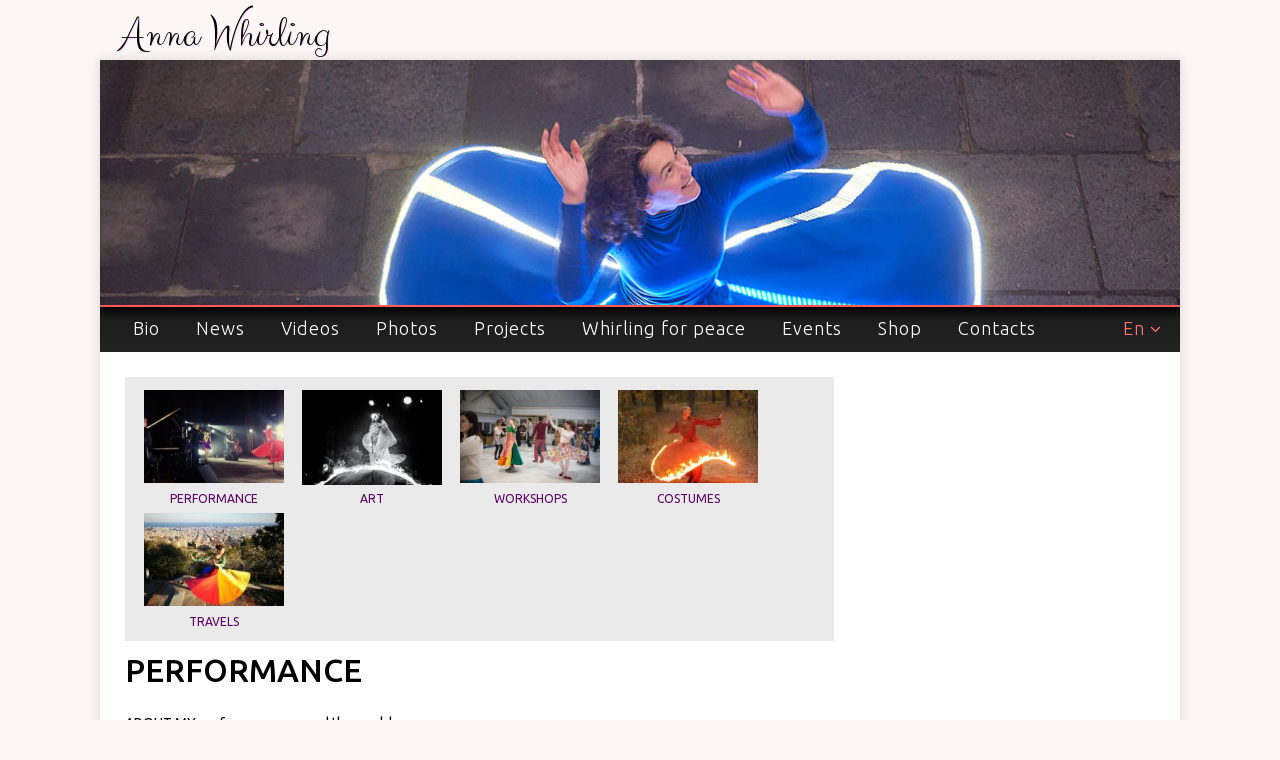

--- FILE ---
content_type: text/html; charset=UTF-8
request_url: https://annawhirling.com/travels/
body_size: 6194
content:
<!DOCTYPE html>
<html class="no-js" lang="en-GB">
<head>
<meta charset="UTF-8">
<meta name="google-site-verification" content="SCXdHM0Ec8CyaHhvku7HlxFbpRM-13wXkmZA1cYmNnM" />
<meta name="viewport" content="width=device-width, initial-scale=1.0">
<link rel="profile" href="http://gmpg.org/xfn/11" />
<link href="https://fonts.googleapis.com/css?family=Clicker+Script" rel="stylesheet">
<link href="https://fonts.googleapis.com/css?family=Ubuntu:300,400,500&amp;subset=cyrillic,cyrillic-ext" rel="stylesheet">
<link rel="pingback" href="https://annawhirling.com/xmlrpc.php" />
<title>PERFORMANCE &#8211; Anna Whirling</title>
<link rel='dns-prefetch' href='//fonts.googleapis.com' />
<link rel='dns-prefetch' href='//s.w.org' />
<link rel="alternate" type="application/rss+xml" title="Anna Whirling &raquo; Feed" href="https://annawhirling.com/feed/" />
<link rel="alternate" type="application/rss+xml" title="Anna Whirling &raquo; Comments Feed" href="https://annawhirling.com/comments/feed/" />
<link rel="alternate" type="application/rss+xml" title="Anna Whirling &raquo; PERFORMANCE Comments Feed" href="https://annawhirling.com/travels/feed/" />
		<script type="text/javascript">
			window._wpemojiSettings = {"baseUrl":"https:\/\/s.w.org\/images\/core\/emoji\/11.2.0\/72x72\/","ext":".png","svgUrl":"https:\/\/s.w.org\/images\/core\/emoji\/11.2.0\/svg\/","svgExt":".svg","source":{"concatemoji":"https:\/\/annawhirling.com\/wp-includes\/js\/wp-emoji-release.min.js?ver=5.1.19"}};
			!function(e,a,t){var n,r,o,i=a.createElement("canvas"),p=i.getContext&&i.getContext("2d");function s(e,t){var a=String.fromCharCode;p.clearRect(0,0,i.width,i.height),p.fillText(a.apply(this,e),0,0);e=i.toDataURL();return p.clearRect(0,0,i.width,i.height),p.fillText(a.apply(this,t),0,0),e===i.toDataURL()}function c(e){var t=a.createElement("script");t.src=e,t.defer=t.type="text/javascript",a.getElementsByTagName("head")[0].appendChild(t)}for(o=Array("flag","emoji"),t.supports={everything:!0,everythingExceptFlag:!0},r=0;r<o.length;r++)t.supports[o[r]]=function(e){if(!p||!p.fillText)return!1;switch(p.textBaseline="top",p.font="600 32px Arial",e){case"flag":return s([55356,56826,55356,56819],[55356,56826,8203,55356,56819])?!1:!s([55356,57332,56128,56423,56128,56418,56128,56421,56128,56430,56128,56423,56128,56447],[55356,57332,8203,56128,56423,8203,56128,56418,8203,56128,56421,8203,56128,56430,8203,56128,56423,8203,56128,56447]);case"emoji":return!s([55358,56760,9792,65039],[55358,56760,8203,9792,65039])}return!1}(o[r]),t.supports.everything=t.supports.everything&&t.supports[o[r]],"flag"!==o[r]&&(t.supports.everythingExceptFlag=t.supports.everythingExceptFlag&&t.supports[o[r]]);t.supports.everythingExceptFlag=t.supports.everythingExceptFlag&&!t.supports.flag,t.DOMReady=!1,t.readyCallback=function(){t.DOMReady=!0},t.supports.everything||(n=function(){t.readyCallback()},a.addEventListener?(a.addEventListener("DOMContentLoaded",n,!1),e.addEventListener("load",n,!1)):(e.attachEvent("onload",n),a.attachEvent("onreadystatechange",function(){"complete"===a.readyState&&t.readyCallback()})),(n=t.source||{}).concatemoji?c(n.concatemoji):n.wpemoji&&n.twemoji&&(c(n.twemoji),c(n.wpemoji)))}(window,document,window._wpemojiSettings);
		</script>
		<style type="text/css">
img.wp-smiley,
img.emoji {
	display: inline !important;
	border: none !important;
	box-shadow: none !important;
	height: 1em !important;
	width: 1em !important;
	margin: 0 .07em !important;
	vertical-align: -0.1em !important;
	background: none !important;
	padding: 0 !important;
}
</style>
	<link rel='stylesheet' id='wp-block-library-css'  href='https://annawhirling.com/wp-includes/css/dist/block-library/style.min.css?ver=5.1.19' type='text/css' media='all' />
<link rel='stylesheet' id='mh-magazine-lite-css'  href='https://annawhirling.com/wp-content/themes/mh-magazine-lite/style.css?ver=2.7.8' type='text/css' media='all' />
<link rel='stylesheet' id='mh-musicmag-css'  href='https://annawhirling.com/wp-content/themes/mh-musicmag/style.css?ver=1.0.1' type='text/css' media='all' />
<link rel='stylesheet' id='mh-font-awesome-css'  href='https://annawhirling.com/wp-content/themes/mh-magazine-lite/includes/font-awesome.min.css' type='text/css' media='all' />
<link rel='stylesheet' id='slb_core-css'  href='https://annawhirling.com/wp-content/plugins/simple-lightbox/client/css/app.css?ver=2.7.1' type='text/css' media='all' />
<link rel='stylesheet' id='mh-musicmag-fonts-css'  href='https://fonts.googleapis.com/css?family=Hind:400,600,700|Marcellus+SC' type='text/css' media='all' />
<script type='text/javascript'>
/* <![CDATA[ */
var sfpp_script_vars = {"language":"en_GB","appId":"297186066963865"};
/* ]]> */
</script>
<script type='text/javascript' async="async" src='https://annawhirling.com/wp-content/plugins/simple-facebook-twitter-widget/js/simple-facebook-page-root.js?ver=1.6.0'></script>
<script type='text/javascript' src='https://annawhirling.com/wp-includes/js/jquery/jquery.js?ver=1.12.4'></script>
<script type='text/javascript' src='https://annawhirling.com/wp-includes/js/jquery/jquery-migrate.min.js?ver=1.4.1'></script>
<script type='text/javascript' src='https://annawhirling.com/wp-content/themes/mh-magazine-lite/js/scripts.js?ver=2.7.8'></script>
<link rel='https://api.w.org/' href='https://annawhirling.com/wp-json/' />
<link rel="EditURI" type="application/rsd+xml" title="RSD" href="https://annawhirling.com/xmlrpc.php?rsd" />
<link rel="wlwmanifest" type="application/wlwmanifest+xml" href="https://annawhirling.com/wp-includes/wlwmanifest.xml" /> 
<link rel='prev' title='Perform with Deva Premal' href='https://annawhirling.com/perform-with-deva-premal/' />
<link rel='next' title='Fusion' href='https://annawhirling.com/fusion/' />
<meta name="generator" content="WordPress 5.1.19" />
<link rel="canonical" href="https://annawhirling.com/travels/" />
<link rel='shortlink' href='https://annawhirling.com/?p=444' />
<link rel="alternate" type="application/json+oembed" href="https://annawhirling.com/wp-json/oembed/1.0/embed?url=https%3A%2F%2Fannawhirling.com%2Ftravels%2F" />
<link rel="alternate" type="text/xml+oembed" href="https://annawhirling.com/wp-json/oembed/1.0/embed?url=https%3A%2F%2Fannawhirling.com%2Ftravels%2F&#038;format=xml" />
<link rel="alternate" href="https://annawhirling.com/travels/" hreflang="en" />
<link rel="alternate" href="https://annawhirling.com/ru/vystuplenija/" hreflang="ru" />
<!--[if lt IE 9]>
<script src="https://annawhirling.com/wp-content/themes/mh-magazine-lite/js/css3-mediaqueries.js"></script>
<![endif]-->
<style type="text/css" id="custom-background-css">
body.custom-background { background-color: #fcf7f4; }
</style>
	</head>
<body id="mh-mobile" class="post-template-default single single-post postid-444 single-format-standard custom-background mh-right-sb" itemscope="itemscope" itemtype="http://schema.org/WebPage">
<div class="mh-container mh-container-outer">
<div class="mh-header-mobile-nav mh-clearfix"></div>
<header class="mh-header" itemscope="itemscope" itemtype="http://schema.org/WPHeader">
	<div class="mh-container mh-container-inner mh-row mh-clearfix">
		<div class="mh-custom-header mh-clearfix">
<div class="mh-site-identity">
<div class="mh-site-logo" role="banner" itemscope="itemscope" itemtype="http://schema.org/Brand">
<style type="text/css" id="mh-header-css">.mh-header-title, .mh-header-tagline { color: #0a0a0a; }</style>
<div class="mh-header-text">
<a class="mh-header-text-link" href="https://annawhirling.com/" title="Anna Whirling" rel="home">
<h2 class="mh-header-title">Anna Whirling</h2>
</a>
</div>
</div>
</div>
<div class="top_image_block">
<img alt=''src='https://annawhirling.com/wp-content/uploads/2018/05/4_photos.jpg'></div>
</div>
	</div>
	<div class="mh-main-nav-wrap">
		<nav class="mh-navigation mh-main-nav mh-container mh-container-inner mh-clearfix" itemscope="itemscope" itemtype="http://schema.org/SiteNavigationElement">
			<div class="menu-glavnoe-menju-container"><ul id="menu-glavnoe-menju" class="menu"><li id="menu-item-53" class="menu-item menu-item-type-post_type menu-item-object-page menu-item-home menu-item-53"><a href="https://annawhirling.com/">Bio</a></li>
<li id="menu-item-54" class="menu-item menu-item-type-taxonomy menu-item-object-category menu-item-54"><a href="https://annawhirling.com/category/news/">News</a></li>
<li id="menu-item-70" class="menu-item menu-item-type-taxonomy menu-item-object-category menu-item-70"><a href="https://annawhirling.com/category/videos/">Videos</a></li>
<li id="menu-item-82" class="menu-item menu-item-type-taxonomy menu-item-object-category current-post-ancestor current-menu-parent current-post-parent menu-item-82"><a href="https://annawhirling.com/category/photos/">Photos</a></li>
<li id="menu-item-130" class="menu-item menu-item-type-taxonomy menu-item-object-category menu-item-130"><a href="https://annawhirling.com/category/projects/">projects</a></li>
<li id="menu-item-491" class="menu-item menu-item-type-post_type menu-item-object-page menu-item-491"><a href="https://annawhirling.com/whirling-for-peace/">Whirling for Peace</a></li>
<li id="menu-item-55" class="menu-item menu-item-type-taxonomy menu-item-object-category menu-item-55"><a href="https://annawhirling.com/category/events/">Events</a></li>
<li id="menu-item-207" class="menu-item menu-item-type-post_type menu-item-object-page menu-item-207"><a href="https://annawhirling.com/shop/">Shop</a></li>
<li id="menu-item-124" class="menu-item menu-item-type-post_type menu-item-object-page menu-item-124"><a href="https://annawhirling.com/contacts/">Contacts</a></li>
<li id="menu-item-131" class="pll-parent-menu-item menu-item menu-item-type-custom menu-item-object-custom menu-item-has-children menu-item-131"><a href="#pll_switcher">En</a>
<ul class="sub-menu">
	<li class="lang-item lang-item-30 lang-item-uk no-translation menu-item menu-item-type-custom menu-item-object-custom menu-item-131-uk"><a href="https://annawhirling.com/uk/anna-whirling-2/" hreflang="uk" lang="uk">Ua</a></li>
	<li class="lang-item lang-item-26 lang-item-ru menu-item menu-item-type-custom menu-item-object-custom menu-item-131-ru"><a href="https://annawhirling.com/ru/vystuplenija/" hreflang="ru-RU" lang="ru-RU">Ru</a></li>
</ul>
</li>
</ul></div>		</nav>
	</div>
</header><div class="mh-wrapper mh-clearfix">
	<div id="main-content" class="mh-content" role="main" itemprop="mainContentOfPage"><article id="post-444" class="post-444 post type-post status-publish format-standard has-post-thumbnail hentry category-photos">
	<div class="sub_caterogies"><div class="child_categoty"><a href="https://annawhirling.com/travels"><div class="img_sub_cat_wrap"><img width="170" height="113" src="https://annawhirling.com/wp-content/uploads/2018/11/17862711_1466555846752751_4975121606319096566_n-170x113.jpg" class="attachment-thumbnail size-thumbnail wp-post-image" alt="" /></div>PERFORMANCE</a></div><div class="child_categoty"><a href="https://annawhirling.com/gallery"><div class="img_sub_cat_wrap"><img width="132" height="113" src="https://annawhirling.com/wp-content/uploads/2018/05/JI8A1530-2000-170x145.jpg" class="attachment-thumbnail size-thumbnail wp-post-image" alt="" srcset="https://annawhirling.com/wp-content/uploads/2018/05/JI8A1530-2000-170x145.jpg 170w, https://annawhirling.com/wp-content/uploads/2018/05/JI8A1530-2000-768x656.jpg 768w, https://annawhirling.com/wp-content/uploads/2018/05/JI8A1530-2000.jpg 1500w" sizes="(max-width: 132px) 100vw, 132px" /></div>Art</a></div><div class="child_categoty"><a href="https://annawhirling.com/whirling-skirt-orange-sufi-skirt-skirt-for-whirling"><div class="img_sub_cat_wrap"><img width="170" height="113" src="https://annawhirling.com/wp-content/uploads/2018/05/IMG_1005-170x113.jpg" class="attachment-thumbnail size-thumbnail wp-post-image" alt="" srcset="https://annawhirling.com/wp-content/uploads/2018/05/IMG_1005-170x113.jpg 170w, https://annawhirling.com/wp-content/uploads/2018/05/IMG_1005-768x512.jpg 768w, https://annawhirling.com/wp-content/uploads/2018/05/IMG_1005.jpg 1500w" sizes="(max-width: 170px) 100vw, 170px" /></div>workshops</a></div><div class="child_categoty"><a href="https://annawhirling.com/photos-costumes-one"><div class="img_sub_cat_wrap"><img width="170" height="113" src="https://annawhirling.com/wp-content/uploads/2018/06/IMG_2357-170x113.jpg" class="attachment-thumbnail size-thumbnail wp-post-image" alt="" /></div>Costumes</a></div><div class="child_categoty"><a href="https://annawhirling.com/galereja-foto-art"><div class="img_sub_cat_wrap"><img width="170" height="113" src="https://annawhirling.com/wp-content/uploads/2018/03/IMG_20180323_175127-170x113.jpg" class="attachment-thumbnail size-thumbnail wp-post-image" alt="" /></div>Travels</a></div></div>	<div class="clear_both"></div>
	<header class="entry-header mh-clearfix"><h1 class="entry-title">PERFORMANCE</h1>	</header>
		<div class="entry-content mh-clearfix"><p>ABOUT MY perfomences around the world</p>
<div id='gallery-1' class='gallery galleryid-444 gallery-columns-4 gallery-size-thumbnail'><figure class='gallery-item'>
			<div class='gallery-icon landscape'>
				<a href="https://annawhirling.com/travels/fb_img_1487526968623/" data-slb-active="1" data-slb-asset="1888333029" data-slb-internal="455" data-slb-group="444"><img width="170" height="113" src="https://annawhirling.com/wp-content/uploads/2018/11/FB_IMG_1487526968623-170x113.jpg" class="attachment-thumbnail size-thumbnail" alt="" aria-describedby="gallery-1-455" srcset="https://annawhirling.com/wp-content/uploads/2018/11/FB_IMG_1487526968623-170x113.jpg 170w, https://annawhirling.com/wp-content/uploads/2018/11/FB_IMG_1487526968623.jpg 480w" sizes="(max-width: 170px) 100vw, 170px" /></a>
			</div>
				<figcaption class='wp-caption-text gallery-caption' id='gallery-1-455'>
				Ash. Goa.  2017
				</figcaption></figure><figure class='gallery-item'>
			<div class='gallery-icon portrait'>
				<a href="https://annawhirling.com/travels/fb_img_1488395949669/" data-slb-active="1" data-slb-asset="582357884" data-slb-internal="456" data-slb-group="444"><img width="170" height="113" src="https://annawhirling.com/wp-content/uploads/2018/11/FB_IMG_1488395949669-170x113.jpg" class="attachment-thumbnail size-thumbnail" alt="" aria-describedby="gallery-1-456" /></a>
			</div>
				<figcaption class='wp-caption-text gallery-caption' id='gallery-1-456'>
				Ash. Amma Whirling. Goa
				</figcaption></figure><figure class='gallery-item'>
			<div class='gallery-icon landscape'>
				<a href="https://annawhirling.com/perform-with-deva-premal/45030844_264503320879503_7250695486242291712_n/" data-slb-active="1" data-slb-asset="539224339" data-slb-internal="424" data-slb-group="444"><img width="170" height="113" src="https://annawhirling.com/wp-content/uploads/2018/10/45030844_264503320879503_7250695486242291712_n-170x113.jpg" class="attachment-thumbnail size-thumbnail" alt="" srcset="https://annawhirling.com/wp-content/uploads/2018/10/45030844_264503320879503_7250695486242291712_n-170x113.jpg 170w, https://annawhirling.com/wp-content/uploads/2018/10/45030844_264503320879503_7250695486242291712_n-768x511.jpg 768w, https://annawhirling.com/wp-content/uploads/2018/10/45030844_264503320879503_7250695486242291712_n.jpg 960w" sizes="(max-width: 170px) 100vw, 170px" /></a>
			</div></figure><figure class='gallery-item'>
			<div class='gallery-icon landscape'>
				<a href="https://annawhirling.com/travels/17358649_1225847967463745_8668445599285286500_o/" data-slb-active="1" data-slb-asset="1954704507" data-slb-internal="457" data-slb-group="444"><img width="170" height="113" src="https://annawhirling.com/wp-content/uploads/2018/11/17358649_1225847967463745_8668445599285286500_o-170x113.jpg" class="attachment-thumbnail size-thumbnail" alt="" srcset="https://annawhirling.com/wp-content/uploads/2018/11/17358649_1225847967463745_8668445599285286500_o-170x113.jpg 170w, https://annawhirling.com/wp-content/uploads/2018/11/17358649_1225847967463745_8668445599285286500_o-768x512.jpg 768w, https://annawhirling.com/wp-content/uploads/2018/11/17358649_1225847967463745_8668445599285286500_o.jpg 1500w" sizes="(max-width: 170px) 100vw, 170px" /></a>
			</div></figure><figure class='gallery-item'>
			<div class='gallery-icon landscape'>
				<a href="https://annawhirling.com/travels/fb_img_1503393517729/" data-slb-active="1" data-slb-asset="1068173212" data-slb-internal="458" data-slb-group="444"><img width="170" height="113" src="https://annawhirling.com/wp-content/uploads/2018/11/FB_IMG_1503393517729-170x113.jpg" class="attachment-thumbnail size-thumbnail" alt="" srcset="https://annawhirling.com/wp-content/uploads/2018/11/FB_IMG_1503393517729-170x113.jpg 170w, https://annawhirling.com/wp-content/uploads/2018/11/FB_IMG_1503393517729.jpg 480w" sizes="(max-width: 170px) 100vw, 170px" /></a>
			</div></figure><figure class='gallery-item'>
			<div class='gallery-icon landscape'>
				<a href="https://annawhirling.com/travels/fb_img_1496925251692/" data-slb-active="1" data-slb-asset="1468764890" data-slb-internal="460" data-slb-group="444"><img width="170" height="113" src="https://annawhirling.com/wp-content/uploads/2018/11/FB_IMG_1496925251692-170x113.jpg" class="attachment-thumbnail size-thumbnail" alt="" /></a>
			</div></figure><figure class='gallery-item'>
			<div class='gallery-icon portrait'>
				<a href="https://annawhirling.com/travels/fb_img_1496991735616/" data-slb-active="1" data-slb-asset="157527410" data-slb-internal="461" data-slb-group="444"><img width="170" height="113" src="https://annawhirling.com/wp-content/uploads/2018/11/FB_IMG_1496991735616-170x113.jpg" class="attachment-thumbnail size-thumbnail" alt="" /></a>
			</div></figure><figure class='gallery-item'>
			<div class='gallery-icon landscape'>
				<a href="https://annawhirling.com/travels/fb_img_1496924365886/" data-slb-active="1" data-slb-asset="805910256" data-slb-internal="462" data-slb-group="444"><img width="170" height="113" src="https://annawhirling.com/wp-content/uploads/2018/11/FB_IMG_1496924365886-170x113.jpg" class="attachment-thumbnail size-thumbnail" alt="" /></a>
			</div></figure><figure class='gallery-item'>
			<div class='gallery-icon landscape'>
				<a href="https://annawhirling.com/travels/fb_img_1502316709471/" data-slb-active="1" data-slb-asset="1754031193" data-slb-internal="464" data-slb-group="444"><img width="170" height="113" src="https://annawhirling.com/wp-content/uploads/2018/11/FB_IMG_1502316709471-170x113.jpg" class="attachment-thumbnail size-thumbnail" alt="" srcset="https://annawhirling.com/wp-content/uploads/2018/11/FB_IMG_1502316709471-170x113.jpg 170w, https://annawhirling.com/wp-content/uploads/2018/11/FB_IMG_1502316709471.jpg 480w" sizes="(max-width: 170px) 100vw, 170px" /></a>
			</div></figure><figure class='gallery-item'>
			<div class='gallery-icon landscape'>
				<a href="https://annawhirling.com/travels/fb_img_1501570115552/" data-slb-active="1" data-slb-asset="116319856" data-slb-internal="465" data-slb-group="444"><img width="170" height="113" src="https://annawhirling.com/wp-content/uploads/2018/11/FB_IMG_1501570115552-170x113.jpg" class="attachment-thumbnail size-thumbnail" alt="" srcset="https://annawhirling.com/wp-content/uploads/2018/11/FB_IMG_1501570115552-170x113.jpg 170w, https://annawhirling.com/wp-content/uploads/2018/11/FB_IMG_1501570115552.jpg 480w" sizes="(max-width: 170px) 100vw, 170px" /></a>
			</div></figure><figure class='gallery-item'>
			<div class='gallery-icon landscape'>
				<a href="https://annawhirling.com/travels/ji8a1557/" data-slb-active="1" data-slb-asset="401387495" data-slb-internal="466" data-slb-group="444"><img width="170" height="113" src="https://annawhirling.com/wp-content/uploads/2018/11/JI8A1557--170x113.jpg" class="attachment-thumbnail size-thumbnail" alt="" srcset="https://annawhirling.com/wp-content/uploads/2018/11/JI8A1557--170x113.jpg 170w, https://annawhirling.com/wp-content/uploads/2018/11/JI8A1557--768x512.jpg 768w, https://annawhirling.com/wp-content/uploads/2018/11/JI8A1557-.jpg 1500w" sizes="(max-width: 170px) 100vw, 170px" /></a>
			</div></figure><figure class='gallery-item'>
			<div class='gallery-icon landscape'>
				<a href="https://annawhirling.com/ru/proekt-vtoroj/_mg_3077-11_26381746577_o/" data-slb-active="1" data-slb-asset="713403312" data-slb-internal="410" data-slb-group="444"><img width="170" height="113" src="https://annawhirling.com/wp-content/uploads/2018/06/mg_3077-11_26381746577_o-170x113.jpg" class="attachment-thumbnail size-thumbnail" alt="" srcset="https://annawhirling.com/wp-content/uploads/2018/06/mg_3077-11_26381746577_o-170x113.jpg 170w, https://annawhirling.com/wp-content/uploads/2018/06/mg_3077-11_26381746577_o-768x512.jpg 768w, https://annawhirling.com/wp-content/uploads/2018/06/mg_3077-11_26381746577_o.jpg 1280w" sizes="(max-width: 170px) 100vw, 170px" /></a>
			</div></figure><figure class='gallery-item'>
			<div class='gallery-icon landscape'>
				<a href="https://annawhirling.com/event-three/44948367_318464305603722_5159357291413110784_n/" data-slb-active="1" data-slb-asset="443658257" data-slb-internal="432" data-slb-group="444"><img width="170" height="113" src="https://annawhirling.com/wp-content/uploads/2018/08/44948367_318464305603722_5159357291413110784_n-170x113.jpg" class="attachment-thumbnail size-thumbnail" alt="" srcset="https://annawhirling.com/wp-content/uploads/2018/08/44948367_318464305603722_5159357291413110784_n-170x113.jpg 170w, https://annawhirling.com/wp-content/uploads/2018/08/44948367_318464305603722_5159357291413110784_n-768x512.jpg 768w, https://annawhirling.com/wp-content/uploads/2018/08/44948367_318464305603722_5159357291413110784_n.jpg 1500w" sizes="(max-width: 170px) 100vw, 170px" /></a>
			</div></figure><figure class='gallery-item'>
			<div class='gallery-icon landscape'>
				<a href="https://annawhirling.com/event-three/45057800_258339524877825_8839076015524282368_n/" data-slb-active="1" data-slb-asset="1966879963" data-slb-internal="431" data-slb-group="444"><img width="170" height="113" src="https://annawhirling.com/wp-content/uploads/2018/08/45057800_258339524877825_8839076015524282368_n-170x113.jpg" class="attachment-thumbnail size-thumbnail" alt="" srcset="https://annawhirling.com/wp-content/uploads/2018/08/45057800_258339524877825_8839076015524282368_n-170x113.jpg 170w, https://annawhirling.com/wp-content/uploads/2018/08/45057800_258339524877825_8839076015524282368_n-768x512.jpg 768w, https://annawhirling.com/wp-content/uploads/2018/08/45057800_258339524877825_8839076015524282368_n.jpg 1080w" sizes="(max-width: 170px) 100vw, 170px" /></a>
			</div></figure><figure class='gallery-item'>
			<div class='gallery-icon portrait'>
				<a href="https://annawhirling.com/travels/26165528_866324076880520_6071921865274958999_n/" data-slb-active="1" data-slb-asset="1540767014" data-slb-internal="494" data-slb-group="444"><img width="170" height="113" src="https://annawhirling.com/wp-content/uploads/2018/11/26165528_866324076880520_6071921865274958999_n-170x113.jpg" class="attachment-thumbnail size-thumbnail" alt="" /></a>
			</div></figure><figure class='gallery-item'>
			<div class='gallery-icon landscape'>
				<a href="https://annawhirling.com/travels/received_1811350628897227/" data-slb-active="1" data-slb-asset="522903930" data-slb-internal="493" data-slb-group="444"><img width="170" height="113" src="https://annawhirling.com/wp-content/uploads/2018/11/received_1811350628897227-170x113.jpeg" class="attachment-thumbnail size-thumbnail" alt="" /></a>
			</div></figure>
		</div>

	</div></article><nav class="mh-post-nav mh-row mh-clearfix" itemscope="itemscope" itemtype="http://schema.org/SiteNavigationElement">
<div id="mh-post-nav-header"><span id="inner-mh-post-nav-header">More photos</span></div>
<div class="mh-col-1-2 mh-post-nav-item mh-post-nav-prev">
<a href="https://annawhirling.com/perform-with-deva-premal/" rel="prev"><img width="132" height="113" src="https://annawhirling.com/wp-content/uploads/2018/05/JI8A1530-2000-170x145.jpg" class="attachment-thumbnail size-thumbnail wp-post-image" alt="" srcset="https://annawhirling.com/wp-content/uploads/2018/05/JI8A1530-2000-170x145.jpg 170w, https://annawhirling.com/wp-content/uploads/2018/05/JI8A1530-2000-768x656.jpg 768w, https://annawhirling.com/wp-content/uploads/2018/05/JI8A1530-2000.jpg 1500w" sizes="(max-width: 132px) 100vw, 132px" /><p>Perform with Deva Premal</p></a></div>
</nav>
	</div>
	<aside class="mh-widget-col-1 mh-sidebar" itemscope="itemscope" itemtype="http://schema.org/WPSideBar"><div id="text-2" class="mh-widget widget_text">			<div class="textwidget"><!-- This Facebook Page Feed was generated with Simple Facebook Page Widget & Shortcode plugin v1.6.0 - https://wordpress.org/plugins/simple-facebook-twitter-widget/ --><div id="simple-facebook-widget" style="text-align:left;"><div class="fb-page" data-href="https://www.facebook.com/anna.whirling/" data-width="340" data-height="500" data-hide-cover="false" data-show-facepile="false" data-tabs="timeline, messages" data-hide-cta="true" data-small-header="false" data-adapt-container-width="true"></div></div><!-- End Simple Facebook Page Plugin (Shortcode) -->
</div>
		</div></aside></div>
<footer class="mh-footer" itemscope="itemscope" itemtype="http://schema.org/WPFooter">
<div class="mh-container mh-container-inner mh-footer-widgets mh-row mh-clearfix">
<div class="mh-col-1-2 mh-widget-col-2 mh-footer-2-cols  mh-footer-area mh-footer-1">
<div id="nav_menu-2" class="mh-footer-widget widget_nav_menu"><div class="menu-glavnoe-menju-container"><ul id="menu-glavnoe-menju-1" class="menu"><li class="menu-item menu-item-type-post_type menu-item-object-page menu-item-home menu-item-53"><a href="https://annawhirling.com/">Bio</a></li>
<li class="menu-item menu-item-type-taxonomy menu-item-object-category menu-item-54"><a href="https://annawhirling.com/category/news/">News</a></li>
<li class="menu-item menu-item-type-taxonomy menu-item-object-category menu-item-70"><a href="https://annawhirling.com/category/videos/">Videos</a></li>
<li class="menu-item menu-item-type-taxonomy menu-item-object-category current-post-ancestor current-menu-parent current-post-parent menu-item-82"><a href="https://annawhirling.com/category/photos/">Photos</a></li>
<li class="menu-item menu-item-type-taxonomy menu-item-object-category menu-item-130"><a href="https://annawhirling.com/category/projects/">projects</a></li>
<li class="menu-item menu-item-type-post_type menu-item-object-page menu-item-491"><a href="https://annawhirling.com/whirling-for-peace/">Whirling for Peace</a></li>
<li class="menu-item menu-item-type-taxonomy menu-item-object-category menu-item-55"><a href="https://annawhirling.com/category/events/">Events</a></li>
<li class="menu-item menu-item-type-post_type menu-item-object-page menu-item-207"><a href="https://annawhirling.com/shop/">Shop</a></li>
<li class="menu-item menu-item-type-post_type menu-item-object-page menu-item-124"><a href="https://annawhirling.com/contacts/">Contacts</a></li>
<li class="pll-parent-menu-item menu-item menu-item-type-custom menu-item-object-custom menu-item-has-children menu-item-131"><a href="#pll_switcher">En</a>
<ul class="sub-menu">
	<li class="lang-item lang-item-30 lang-item-uk no-translation menu-item menu-item-type-custom menu-item-object-custom menu-item-131-uk"><a href="https://annawhirling.com/uk/anna-whirling-2/" hreflang="uk" lang="uk">Ua</a></li>
	<li class="lang-item lang-item-26 lang-item-ru menu-item menu-item-type-custom menu-item-object-custom menu-item-131-ru"><a href="https://annawhirling.com/ru/vystuplenija/" hreflang="ru-RU" lang="ru-RU">Ru</a></li>
</ul>
</li>
</ul></div></div><div class="footer_soc_icon"> <a target="_blank" class="inst_icon" href="https://www.instagram.com/annawhirling/"></a> <a target="_blank" class="youtube_icon" href="https://www.youtube.com/channel/UC48Jwg6wTBNIa6FyFabbAGA"></a> </div></div>
<div class="mh-col-1-2 mh-widget-col-2 mh-footer-2-cols  mh-footer-area mh-footer-2">
<div id="simple_facebook_page_feed_widget-2" class="mh-footer-widget widget_simple_facebook_page_feed_widget"><!-- This Facebook Page Feed was generated with Simple Facebook Page Widget & Shortcode plugin v1.6.0 - https://wordpress.org/plugins/simple-facebook-twitter-widget/ --><div id="simple-facebook-widget" style="text-align:right;"><div class="fb-page" data-href="https://www.facebook.com/anna.whirling/" data-width="340" data-height="500" data-tabs="" data-hide-cover="0" data-show-facepile="0" data-hide-cta="1" data-small-header="0" data-adapt-container-width="1"></div></div><!-- End Simple Facebook Page Plugin (Widget) --></div></div>
</div>
</footer>
<div class="mh-copyright-wrap">
	<div class="mh-container mh-container-inner mh-clearfix">
		<p class="mh-copyright">© Anna Whirling 2026</p>
		<p class="created_by">
			<a target="_blank" href="link_site">
				<span>Site created in</span> Friendband.com.ua			</a>
		</p>
	</div>
</div>
</div><!-- .mh-container-outer -->
<script type='text/javascript' src='https://annawhirling.com/wp-includes/js/wp-embed.min.js?ver=5.1.19'></script>
<script type='text/javascript' src='https://annawhirling.com/wp-content/plugins/simple-lightbox/client/js/prod/lib.core.js?ver=2.7.1'></script>
<script type='text/javascript' src='https://annawhirling.com/wp-content/plugins/simple-lightbox/client/js/prod/lib.view.js?ver=2.7.1'></script>
<script type='text/javascript' src='https://annawhirling.com/wp-content/plugins/simple-lightbox/themes/baseline/js/prod/client.js?ver=2.7.1'></script>
<script type='text/javascript' src='https://annawhirling.com/wp-content/plugins/simple-lightbox/themes/default/js/prod/client.js?ver=2.7.1'></script>
<script type='text/javascript' src='https://annawhirling.com/wp-content/plugins/simple-lightbox/template-tags/item/js/prod/tag.item.js?ver=2.7.1'></script>
<script type='text/javascript' src='https://annawhirling.com/wp-content/plugins/simple-lightbox/template-tags/ui/js/prod/tag.ui.js?ver=2.7.1'></script>
<script type='text/javascript' src='https://annawhirling.com/wp-content/plugins/simple-lightbox/content-handlers/image/js/prod/handler.image.js?ver=2.7.1'></script>
<script type="text/javascript" id="slb_footer">/* <![CDATA[ */if ( !!window.jQuery ) {(function($){$(document).ready(function(){if ( !!window.SLB && SLB.has_child('View.init') ) { SLB.View.init({"ui_autofit":true,"ui_animate":true,"slideshow_autostart":true,"slideshow_duration":"10","group_loop":true,"ui_overlay_opacity":"0.8","ui_title_default":false,"theme_default":"slb_default","ui_labels":{"loading":"Loading","close":"Close","nav_next":"Next","nav_prev":"Previous","slideshow_start":"Start slideshow","slideshow_stop":"Stop slideshow","group_status":"Item %current% of %total%"}}); }
if ( !!window.SLB && SLB.has_child('View.assets') ) { {$.extend(SLB.View.assets, {"1888333029":{"id":null,"type":"image","source":"https:\/\/annawhirling.com\/wp-content\/uploads\/2018\/11\/FB_IMG_1487526968623.jpg","internal":true},"582357884":{"id":null,"type":"image","source":"https:\/\/annawhirling.com\/wp-content\/uploads\/2018\/11\/FB_IMG_1488395949669.jpg","internal":true},"539224339":{"id":null,"type":"image","source":"https:\/\/annawhirling.com\/wp-content\/uploads\/2018\/10\/45030844_264503320879503_7250695486242291712_n.jpg","internal":true},"1954704507":{"id":null,"type":"image","source":"https:\/\/annawhirling.com\/wp-content\/uploads\/2018\/11\/17358649_1225847967463745_8668445599285286500_o.jpg","internal":true},"1068173212":{"id":null,"type":"image","source":"https:\/\/annawhirling.com\/wp-content\/uploads\/2018\/11\/FB_IMG_1503393517729.jpg","internal":true},"1468764890":{"id":null,"type":"image","source":"https:\/\/annawhirling.com\/wp-content\/uploads\/2018\/11\/FB_IMG_1496925251692.jpg","internal":true},"157527410":{"id":null,"type":"image","source":"https:\/\/annawhirling.com\/wp-content\/uploads\/2018\/11\/FB_IMG_1496991735616.jpg","internal":true},"805910256":{"id":null,"type":"image","source":"https:\/\/annawhirling.com\/wp-content\/uploads\/2018\/11\/FB_IMG_1496924365886.jpg","internal":true},"1754031193":{"id":null,"type":"image","source":"https:\/\/annawhirling.com\/wp-content\/uploads\/2018\/11\/FB_IMG_1502316709471.jpg","internal":true},"116319856":{"id":null,"type":"image","source":"https:\/\/annawhirling.com\/wp-content\/uploads\/2018\/11\/FB_IMG_1501570115552.jpg","internal":true},"401387495":{"id":null,"type":"image","source":"https:\/\/annawhirling.com\/wp-content\/uploads\/2018\/11\/JI8A1557-.jpg","internal":true},"713403312":{"id":null,"type":"image","source":"https:\/\/annawhirling.com\/wp-content\/uploads\/2018\/06\/mg_3077-11_26381746577_o.jpg","internal":true},"443658257":{"id":null,"type":"image","source":"https:\/\/annawhirling.com\/wp-content\/uploads\/2018\/08\/44948367_318464305603722_5159357291413110784_n.jpg","internal":true},"1966879963":{"id":null,"type":"image","source":"https:\/\/annawhirling.com\/wp-content\/uploads\/2018\/08\/45057800_258339524877825_8839076015524282368_n.jpg","internal":true},"1540767014":{"id":null,"type":"image","source":"https:\/\/annawhirling.com\/wp-content\/uploads\/2018\/11\/26165528_866324076880520_6071921865274958999_n.jpg","internal":true},"522903930":{"id":null,"type":"image","source":"https:\/\/annawhirling.com\/wp-content\/uploads\/2018\/11\/received_1811350628897227.jpeg","internal":true}});} }
/* THM */
if ( !!window.SLB && SLB.has_child('View.extend_theme') ) { SLB.View.extend_theme('slb_baseline',{"name":"Baseline","parent":"","styles":[{"handle":"base","uri":"https:\/\/annawhirling.com\/wp-content\/plugins\/simple-lightbox\/themes\/baseline\/css\/style.css","deps":[]}]}); }if ( !!window.SLB && SLB.has_child('View.extend_theme') ) { SLB.View.extend_theme('slb_default',{"name":"Default (Light)","parent":"slb_baseline","styles":[{"handle":"base","uri":"https:\/\/annawhirling.com\/wp-content\/plugins\/simple-lightbox\/themes\/default\/css\/style.css","deps":[]}]}); }})})(jQuery);}/* ]]> */</script>
<script type="text/javascript" id="slb_context">/* <![CDATA[ */if ( !!window.jQuery ) {(function($){$(document).ready(function(){if ( !!window.SLB ) { {$.extend(SLB, {"context":["public","user_guest"]});} }})})(jQuery);}/* ]]> */</script>
</body>
</html>

--- FILE ---
content_type: text/css
request_url: https://annawhirling.com/wp-content/themes/mh-musicmag/style.css?ver=1.0.1
body_size: 4859
content:
/*****
Theme Name: MH MusicMag
Theme URI: https://www.mhthemes.com/themes/mh/musicmag/
Description: MH MusicMag is a beautiful dark magazine theme ideal for topics like heavy metal, grunge, punk or other music related content. With this child theme for MH Magazine lite you can publish latest news about bands, newcomers, gigs, music events or other content related to the entertainment industry. This music blog & magazine theme comes with a dark color scheme and strong typography to put your content in spotlight. You can have the same design and layout with the premium version of MH Magazine (without the need of a child theme) which can be configured by making use of the flexible layout options. MH Magazine offers additional widget areas, multiple unique custom widgets, great features and extended layout options to manage several layout elements on your site including changing the color scheme and typography.
Author: MH Themes
Author URI: https://www.mhthemes.com/
Template: mh-magazine-lite
Version: 1.0.1
Tags: one-column, two-columns, left-sidebar, right-sidebar, flexible-header, custom-header, custom-menu, featured-images, full-width-template, theme-options, threaded-comments, translation-ready, rtl-language-support, footer-widgets, blog, entertainment, news
Text Domain: mh-musicmag
Domain Path: /languages/
License: GNU General Public License v2.0
License URI: http://www.gnu.org/licenses/gpl-2.0.html
*****/

/***** Structure *****/

.mh-wrapper { background: #fff; }

/***** Border Colors *****/

.mh-header-tagline, .entry-meta, .mh-author-box, .mh-author-box-avatar, .mh-post-nav, .mh-comment-body, .mh-loop-description, .mh-loop-item, .mh-tab-post-item, .mh-box, .mh-custom-posts-item, .mh-posts-large-item, #mh-mobile .mh-posts-focus-item, .widget_recent_entries li, .recentcomments, .widget_archive li, .widget_categories li, .widget_pages li a, .widget_meta li, .widget_nav_menu .menu > li, .widget_rss li, .mh-comment-gravatar .avatar, .mh-ping-list .mh-ping-item, .mh-ping-list .mh-ping-item:first-child, table, td, th, pre, code { border-color: #1f1f1f; border-color: rgba(255, 255, 255, 0.3); }

/***** Typography *****/

/*body { font-family: "Hind", sans-serif; color: #000; background: #161616; }*/
body { font-family: "Ubuntu", sans-serif; color: #000; background: #161616; }
h1, h2, h3, h4, h5, h6, .mh-custom-posts-small-title { font-family: "Ubuntu", sans-serif; color: #000; }
pre, code, kbd { color: #000; background: #104442; }
blockquote { color: #000; border-color: #981288; }
a { color: #000; transition: all 0.5s ease;}
a:hover { color: #d31fe8; }

/***** Header *****/

.mh-header { background: #fff; }
.mh-header-tagline { color: #981288; }
.mh-header-title { 
    font-family: 'Clicker Script', cursive;
    font-weight: normal;
    font-size: 45px;
    text-shadow: 1px 1px 0px rgb(255, 219, 254);
    color: #000 !important;
 }
.mh-site-identity{
	position: absolute;
    top: -72px;
} 



/***** Navigation *****/

.mh-main-nav-wrap { background: #232323; 

}
.mh-main-nav { 
    background: #1f1f1f; border-bottom: none; 
background: rgba(0,0,0,1);
background: -moz-linear-gradient(top, rgba(0,0,0,1) 0%, rgba(0,0,0,0.51) 13%, rgba(0,0,0,0.15) 32%, rgba(0,0,0,0) 100%);
background: -webkit-gradient(left top, left bottom, color-stop(0%, rgba(0,0,0,1)), color-stop(13%, rgba(0,0,0,0.51)), color-stop(32%, rgba(0,0,0,0.15)), color-stop(100%, rgba(0,0,0,0)));
background: -webkit-linear-gradient(top, rgba(0,0,0,1) 0%, rgba(0,0,0,0.51) 13%, rgba(0,0,0,0.15) 32%, rgba(0,0,0,0) 100%);
background: -o-linear-gradient(top, rgba(0,0,0,1) 0%, rgba(0,0,0,0.51) 13%, rgba(0,0,0,0.15) 32%, rgba(0,0,0,0) 100%);
background: -ms-linear-gradient(top, rgba(0,0,0,1) 0%, rgba(0,0,0,0.51) 13%, rgba(0,0,0,0.15) 32%, rgba(0,0,0,0) 100%);
background: linear-gradient(to bottom, rgba(0,0,0,1) 0%, rgba(0,0,0,0.51) 13%, rgba(0,0,0,0.15) 32%, rgba(0,0,0,0) 100%);
filter: progid:DXImageTransform.Microsoft.gradient( startColorstr='#000000', endColorstr='#000000', GradientType=0 );
}
.mh-main-nav li:hover { background: #981288; }
.mh-main-nav ul li:hover > ul { background: #1f1f1f; }
.mh-main-nav .menu > .current-menu-item { 
    background: transparent; 
}
.mh-main-nav .menu > .current-menu-item a, .widget_nav_menu .current-menu-item a, .current-menu-item a{ 
    color: #ffffff;
    font-weight: normal;
    position: relative;
}
.mh-main-nav .menu > .current-menu-item a:before{ 
    color: #ff68d8;
    line-height: 1px;
    content: '\0FCB';
    position: absolute;
    border-radius: 50%;
    width: 17px;
    height: 16px;
    text-align: center;
    bottom: -6px;
    background: #000;
    left: 43%;
    z-index: 100;
    font-size: 29px;
}
/*колесо из символа в меню*/
/*.mh-main-nav .menu > .current-menu-item a:before {
    color: #772e53;
    line-height: 1px;
    content: '\0FCB';
    position: absolute;
    border-radius: 50%;
    width: 17px;
    height: 16px;
    text-align: center;
    bottom: 31px;
    background: transparent;
    left: -6%;
    font-size: 83px;
    z-index: -3;
}*/
.mh-main-nav .menu > .current-menu-item a:before {
    content: '';
    position: absolute;
    width: 43px;
    height: 44px;
    text-align: center;
    bottom: 1px;
    background: url(../mh-magazine-lite/images/menu_hover_icon.png);
    left: -6%;
    background-repeat: no-repeat;
    opacity: 0.7;
    z-index: -3;
}
.top_image_block{
    border-bottom: 2px solid #ff5959;
    max-height: 245px;
    overflow: hidden;
}
.mh-main-nav li a, .mh-main-nav li{
    transition: all 0.5s ease;
}
/*.mh-main-nav li:hover a:before{
    color: #ff68d8;
    line-height: 1px;
    content: '\0FCB';
    position: absolute;
    border-radius: 50%;
    width: 17px;
    height: 16px;
    text-align: center;
    bottom: -6px;
    background: #000;
    left: 43%;
    z-index: 100;
    font-size: 29px;
}*/
.mh-main-nav li a {
	    font-weight: lighter;
    display: block;
    color: #fff;
    padding: 10px 18px;
    border-left: none;
    text-transform: lowercase;
        font-size: 18px;
        z-index: 10;
            padding-top: 7px;
}
.mh-main-nav li:first-child a {
    margin-left: 15px;
}
.mh-main-nav li a:hover, .mh-main-nav li:hover { 
    color: #969595; 
    background-color: transparent;
}
.mh-main-nav li a:first-letter {
    text-transform: uppercase;
}

/***** SlickNav Custom Style *****/

.slicknav_btn { background: #981288; }
.slicknav_menu { border-color: #1f1f1f; background: #981288; }
.slicknav_nav ul { border-color: #1f1f1f; }
.slicknav_nav .slicknav_item:hover, .slicknav_nav a:hover { 
    color: #969595; 
}
.mh-main-nav-wrap .slicknav_btn, .mh-main-nav-wrap .slicknav_menu, .mh-main-nav-wrap .slicknav_nav .slicknav_item:hover, .mh-main-nav-wrap .slicknav_nav a:hover { background: transparent; }
.mh-main-nav-wrap .slicknav_nav ul { border-color: #444444; }
.mh-main-nav-wrap .slicknav_nav ul ul { border: none; }

.slicknav_nav a{
    font-weight: 300;
    padding: 2px 9px;
    margin: 0px 5px;
}
.slicknav_nav a:first-letter{
    text-transform: uppercase;
}
.slicknav_nav ul.menu{
    padding-top: 5px;
}

/***** Posts/Pages *****/

.page-title { color: #000; }
.mh-meta, .mh-meta a { color: #000; }
.entry-content a, .entry-content a:hover, .mh-meta a:hover { color: #658a78; }
.entry-tags li { background: #1f1f1f; }
.entry-tags li:hover, .entry-tags .fa { background: #981288; }

/***** Pagination *****/

.page-numbers, a .pagelink { color: #fff; background: #104442; }
.page-numbers:hover, .mh-loop-pagination .current, .mh-comments-pagination .current, a:hover .pagelink, .pagelink { background: #981288; }

/***** Footer *****/

.mh-footer {     
    background: #1f1f1f;
    min-height: 150px;
}
.mh-footer a, .mh-footer .mh-meta, .mh-footer .mh-meta a, .mh-footer .mh-meta a:hover { color: #fff; }
.mh-copyright-wrap {
 background: #000000;
 padding: 10px 25px;
border-top: 3px solid #301238;;
}
.mh-copyright, .mh-copyright a { color: #fff; }

/***** Images / Video *****/

.wp-caption-text { color: #fff; }

/***** Gallery *****/

.gallery-caption { color: #fff; }

/***** Comments *****/

.mh-comment-meta, .mh-comment-meta a { color: #000; }
.bypostauthor .mh-comment-meta-author:after, .mh-comment-meta-links .comment-reply-link:before, #respond #cancel-comment-reply-link:before, .required { color: #981288; }

/***** Forms *****/

input[type=text]:hover, input[type=email]:hover, input[type=tel]:hover, input[type=url]:hover, textarea:hover { border-color: #981288; }
input[type=submit] { background: #981288; }
input[type=submit]:hover { background: #1f1f1f; }

/***** Searchform *****/

.mh-widget .search-form { background: #104442; }

/***** Multisite Registration Form *****/

#signup-content { background: #2b2b2b; }

/***** Widgets *****/

.mh-widget-title-inner { display: inline-block; font-size: 14px; font-size: 0.875rem; font-weight: 700; color: #fff; padding: 10px 15px; background: #981288; }
.mh-widget-title-inner a { color: #000; }
.mh-widget-title { padding: 0; border-bottom: none; background: #981288; background: transparent; }
.mh-footer-widget-title { background: #981288; }

/***** Widgets Areas (Advertising) *****/

.mh-ad-spot, .mh-info-spot { background: #104442; }

/***** MH Slider Widget *****/

.mh-slider-widget img { width: 100%; display: block; }
.mh-slider-caption { width: auto; top: auto; bottom: 25px; right: 25px; left: 25px; border: none; background: #1f1f1f; background: rgba(5, 47, 59, 0.8); }
.mh-widget-col-1 .mh-slider-caption { right: 0; left: 0; border-bottom: 3px solid #981288; background: #1f1f1f; }
.mh-widget-col-2 .mh-slider-caption { bottom: 15px; right: 15px; left: 15px; }
.mh-footer-widget .mh-slider-caption { bottom: auto; background: rgba(255, 255, 255, 0.1); }
.mh-slider-widget .flex-control-nav { width: auto; top: 20px; right: 15px; bottom: auto; }
.mh-slider-widget .flex-control-paging li a { width: 20px; height: 20px; background: #fff; border: none; -webkit-border-radius: 0; -moz-border-radius: 0; -o-border-radius: 0; border-radius: 0; }
.mh-slider-widget .flex-control-paging li a:hover { background: #f5f5f5; }
.mh-slider-widget .flex-control-paging li a.flex-active { background: #981288; border: none; }
.mh-widget-col-1 .flex-control-nav, .mh-widget-col-2 .flex-control-nav { top: 15px; right: 10px; }

/***** MH Posts Stacked Widget *****/

.mh-posts-stacked-title { background: #1f1f1f; background: rgba(5, 47, 59, 0.8); }
.mh-posts-stacked-meta { background: #981288; }
#mh-mobile .mh-posts-stacked-overlay-small, #mh-mobile .mh-footer-widget .mh-posts-stacked-overlay { border-color: #1f1f1f; }

/***** MH Tabbed Widget *****/

.mh-tabbed-widget, .mh-tabbed-widget a { color: #fff; }
.mh-tabbed-widget a:hover { color: #981288; }
.mh-tabbed-widget .tagcloud a { color: #fff; }
.mh-tab-buttons { border-bottom: 3px solid #981288; }
.mh-tab-button, .mh-tab-content { background: #104442; }
.mh-tab-button.active, .mh-tab-button.active:hover { color: #fff; background: #981288; }
.mh-tab-comment-excerpt { background: rgba(255, 255, 255, 0.6); }
.mh-footer-widget .mh-tabbed-widget, .mh-footer-widget .mh-tabbed-widget a { color: #fff; }
.mh-footer-widget .mh-tab-button.active { background: #981288; }
.mh-footer-widget .mh-tab-comment-excerpt { background: #1f1f1f; }

/***** WP Calendar Widget *****/

#wp-calendar caption { background: #104442; }

/***** WP Tag Cloud Widget *****/

.mh-widget .tagcloud a, .mh-footer-widget .tagcloud a { background: #1f1f1f; }
.tagcloud a:hover, .mh-widget .tagcloud a:hover, .mh-footer-widget .tagcloud a:hover { background: #981288; }

/***** My custom styles *****/
.footer_soc_icon a{
    background-repeat: no-repeat;
    display: inline-block;
    width: 35px;
    height: 35px;
}
.footer_soc_icon .inst_icon{
    margin-right: 7px;
    background-image: url(../mh-magazine-lite/images/instagram_icon.png);
}
.footer_soc_icon .youtube_icon{
    background-image: url(../mh-magazine-lite/images/youtube_icon.png);
    background-position: 0 44%;
}
.footer_soc_icon{
    position: absolute;
    bottom: 0px;
}
.fa-map-marker{
    color: #979797;
    font-size: 16px !important;
}
.fa-clock-o{
    color: #a1a1a1;
    font-size: 14px !important;
}
.category-events .entry-title, .category-events-ua .entry-title, .category-events-ru .entry-title {
	font-style: italic;
}
.category-events, .category-events-ua, .category-events-ru{
	margin-right: 35px;
}
.main_video{
	margin-bottom: 15px;
}
body.category-videos .category-videos, body.category-videos-ru .category-videos-ru, body.category-videos-ua .category-videos-ua{
	width: 50%;
	float: left;
	margin-bottom: 3px;
}
body.category-videos .category-videos .mh-loop-content, body.category-videos-ru .category-videos-ru .mh-loop-content, body.category-videos-ua .category-videos-ua .mh-loop-content{
	max-height: 100px;
	overflow: hidden;
}
body.category-videos .category-videos .mh-loop-thumb, body.category-videos-ru .category-videos-ru .mh-loop-thumb, body.category-videos-ua .category-videos-ua .mh-loop-thumb {
    margin-right: 10px;
    position: relative;
}
.single-post .entry-thumbnail {
	float: left;
	max-width: 48%;
	margin-right: 15px;
	margin-bottom: 10px;
}
body.category-videos .category-videos .mh-loop-thumb a:after, 
body.category-videos-ru .category-videos-ru .mh-loop-thumb a:after, 
body.category-videos-ua .category-videos-ua .mh-loop-thumb a:after {
    font-family: FontAwesome;
    bottom: 17px;
    left: 0;
    text-align: center;
    width: 100%;
    content: "\f144";
    position: absolute;
    color: #fff;
    font-size: 35px;
}
body.category-videos .category-videos h3,
body.category-videos-ru .category-videos-ru h3,
body.category-videos-ua .category-videos-ua h3 {
    line-height: 1.1em;
    font-size: 18px;
}
body.category-videos .category-videos .mh-loop-excerpt,
body.category-videos-ru .category-videos-ru .mh-loop-excerpt, 
body.category-videos-ua .category-videos-ua .mh-loop-excerpt, {
    line-height: 1.2em;
}
.mh-loop-thumb img {
    width: 170px;
    height: auto;
}
body.category-videos .category-videos .mh-loop-thumb img,
body.category-videos-ru .category-videos-ru .mh-loop-thumb img,
body.category-videos-ua .category-videos-ua .mh-loop-thumb img {
    max-width: 135px;
}
.category-events .mh-loop-thumb, .category-events-ua .mh-loop-thumb, .category-events-ru .mh-loop-thumb {
    float: right;
    margin-left: 20px;
}
.mh-meta-date {
    letter-spacing: 0.10em;
    font-size: 15px;
    font-weight: bold;
    font-style: italic;
    color: #e90879;
}
.sub_caterogies .child_categoty, .project_class .mh-loop-thumb{
    float: left;
    width: 140px;
    text-align: center;
    margin: 0 9px;
    margin-bottom: 7px;
    line-height: 15px;
}
.sub_caterogies .child_categoty .img_sub_cat_wrap, .project_class .mh-loop-thumb{
    width: 140px;
    height: 95px;
    margin-bottom: 6px;
    overflow: hidden;
}
.sub_caterogies .child_categoty .img_sub_cat_wrap img, .project_class .mh-loop-thumb img{
    width: 100%;
}
.sub_caterogies .child_categoty a, .project_class h3 a{
    color: #5b0365;
    text-transform: uppercase;
    font-size: 12px;;
}
.sub_caterogies {
text-align: center;
    background-color: #eaeaea;
    padding: 13px 10px;
    padding-bottom: 5px;
    margin-bottom: 9px;
    float: left;
    width: 100%;
}
.count_photos_gallery{
	    display: none !important;
font-size: 17px;
    color: #ffffff;
    position: absolute;
    bottom: 0px;
    background-color: #a0a3ffa1;
    width: 100%;
    padding-top: 4px;
    line-height: 19px;
    transition: all 0.8s ease;
    text-align: left;
}
.pos_relative:hover .count_photos_gallery{
    background-color: #f5a0ff61;
}
.pos_relative{
    position: relative;
}
.count_photos_gallery:before{
/*font-family: FontAwesome;
    bottom: -1px;
    left: -14px;
    padding: 12px 0px;
    text-align: right;
    width: 100%;
    content: "\f03e";
    position: absolute;
    color: #fff;
    font-size: 19px;*/
}
.count_photos_gallery .count{
    color: #fff;
    font-size: 40px;
}
.widget_archive li, .widget_categories li, .widget_pages li a, .widget_meta li, .widget_nav_menu .menu > li, .widget_rss li {
/*    border-bottom: 1px solid #3e3e3e !important;*/
}
.wpcf7-text {
    padding: 10px;
}
.wpcf7 input {
    font-size: 14px;
}
.wpcf7-textarea {
    width: 60%;
    padding: 10px;
}
.mh-sidebar {
    width: 23.66%;
    float: left;
    padding-top: 55px;
}
.mh-right-sb #main-content {
    float: left;
    margin-right: 7.5%;
}
.mh-content {
    width: 68.83%;
}
.entry-header, .page-header {
    margin-bottom: 1.3rem;
}
.mh-loop-item {
    padding-bottom: 5px;
}
.project_class  {
    text-align: center;
    background-color: #eaeaea;
}
.project_class .mh-loop-item {
border: none;
    float: left;
    width: 154px;
    text-align: center;
    margin-left: 14px;
}
.project_class h3 {
    line-height: 11px;
}
.project_class .mh-loop-header {
    margin-bottom: 0px;
    margin-top: 3px;
}
.project_class .mh-loop-thumb {
    float: none;
    margin-bottom: 0px;
}
.project_class .mh-loop-excerpt {
    display: none;
}
.project_class h1 {
    background-color: #fff;
    text-align: left;
    padding-bottom: 20px;
}
.mh-main-nav li.pll-parent-menu-item {
    float: right;
}
.mh-main-nav li.pll-parent-menu-item a{
    color: #ff7676;
    font-size: 18px;
}
.mh-main-nav li.pll-parent-menu-item a:after{
    font-size: 17px;
}
.mh-main-nav li.pll-parent-menu-item ul li {
    min-width: 100%;
    text-align: center;
}
.mh-main-nav li.pll-parent-menu-item ul li:first-child a {
     margin-left: 0px; 
}
footer .widget_nav_menu li {
    display: inline-block;
    margin-right: 18px;
}
footer .widget_nav_menu li a:first-letter {
    text-transform: uppercase;
}
footer .widget_nav_menu li a:hover {
   color: #969595;
}
footer .widget_nav_menu ul.menu > li:last-child {
position: absolute;
    bottom: 47px;
    left: 0px;
    margin-bottom: 15px;
}
footer .widget_nav_menu ul.menu > li:last-child a {
    display: inline;
    color: #ff6a86;
    margin-right: 2px;
    padding-right: 12px;
    position: relative;
}
footer .widget_nav_menu ul.menu > li:last-child > a {
    color: #8e3361;
}
footer .widget_nav_menu ul.menu > li:last-child a:after {
    content: '/';
    position: absolute;
    right: 0px;
    color: #ff6a86;
}
footer .widget_nav_menu ul.menu > li:last-child ul.sub-menu {
    display: inline;
}
footer .widget_nav_menu ul.menu > li:last-child ul.sub-menu li {
    margin: 0px;
}
footer .widget_nav_menu ul.menu > li:last-child ul.sub-menu li:last-child a:after {
    display: none;
}
.mh-copyright{
    float: left;
}
.created_by{
    float: right;
    color: #fff;
}
.created_by a{
    color: #fff;
}
.created_by span {
    color: #989898;
}
.mh-loop-header {
  margin-bottom: 5px;
}
.entry-content a {
     font-weight: 400; 
    color: #d02abb;
}
table .alignnone {
    display: inline-block !important;
    margin: 0px !important;
}
#page-120 table tr td:first-child, #page-150 table tr td:first-child, #page-152 table tr td:first-child{
    width: 37px;
}

/***** Media Queries *****/

@media screen and (max-width: 900px) {
	#mh-mobile .mh-slider-caption { right: 0; left: 0; border-bottom: 3px solid #981288; background: #1f1f1f; background: rgba(5, 47, 59, 1); }
	#mh-mobile .mh-footer-widget .mh-slider-caption { background: rgba(255, 255, 255, 0.1); }
    .mh-container-outer {
        margin-top: 60px;
    }
}
@media screen and (max-width: 767px) {
	.project_class .mh-loop-header {
	    margin-bottom: 0px;
	    margin-top: 3px;
	    width: 110px;
	    margin-left: 4px;
	}
	.sub_caterogies .child_categoty a, .project_class h3 a {
	    color: #820491;
	    text-transform: uppercase;
	    font-size: 11px;
	}
	.sub_caterogies .child_categoty, .project_class .mh-loop-thumb {
	    width: 110px;
	    margin: 0 7px;
	    margin-bottom: 5px;
	    line-height: 13px;
	}
	.sub_caterogies .child_categoty .img_sub_cat_wrap, .project_class .mh-loop-thumb {
	    width: 110px;
	    height: 72px;
	    margin-bottom: 5px;
	    overflow: hidden;
	}
	.sub_caterogies .child_categoty, .project_class .mh-loop-thumb {
	    width: 110px;
	    margin: 0 4px;
	    margin-bottom: 4px;
	}
	.mh-header { border-color: rgba(255, 255, 255, 0.3); }
    .mh-container-outer {
        margin-top: 43px;
    }
    .mh-header-title {
        font-size: 34px;
    }
    .mh-site-identity {
        position: absolute;
        top: -60px;
    }
    footer .widget_nav_menu{
        margin-bottom: 10px;
    }
    footer .widget_simple_facebook_page_feed_widget{
        margin-bottom: 40px;
    }
    footer .widget_nav_menu ul.menu > li:last-child {
        margin-bottom: 7px;
    }
    .project_class h1 {
        padding-bottom: 8px;
    }
    .project_class header.page-header {
        margin-bottom: 18px;
    }
    .project_class .mh-loop-item {
        margin-bottom: 7px;
    }
    .mh-sidebar {
        width: 300px;
        float: left;
        padding-top: 8px;
        margin: 0px;
    }
    .mh-header-title, .entry-title {
        font-size: 19px;
    }
    .mh-header-title {
        font-size: 34px;
    }
    .mh-loop-header {
        margin-bottom: 5px;
    }
    .category-events .mh-loop-header, .category-event-ua .mh-loop-header, .category-events-ru .mh-loop-header {
        margin-bottom: 3px;
    }
    .mh-loop-item {
padding-bottom: 0px;
    max-height: 117px;
    overflow: hidden;
    }
    .mh-loop-thumb {
        margin-right: 12px;
    }
    p{
        line-height: 20px;
    }
    .mh-loop-meta {
        margin-top: 1px;
    }
    .mh-meta-date {
        font-size: 13px;
    }
    .category-events, .category-events-ua, .category-events-ru {
        margin-right: 0px;
    }
    .category-events .mh-loop-thumb, .category-events-ua .mh-loop-thumb, .category-events-ru .mh-loop-thumb {
        margin-right: 0px;
        margin-left: 12px;
    }
    .entry-header, .page-header {
        margin-bottom: 10px;
    }
    body.category-videos .category-videos, body.category-videos-ru .category-videos-ru, body.category-videos-ua .category-videos-ua {
        width: 100%;
        float: none;
        margin-bottom: 5px;
    }
}
@media only screen and (max-width: 500px) {
    .footer_soc_icon {
        position: absolute;
        bottom: -9px;
        right: 0px;
    }
    footer .widget_nav_menu ul.menu > li:last-child {
        bottom: 0px;
    }
}
@media only screen and (max-width: 420px) {
	.mh-copyright-wrap { padding: 15px 20px; }
    .slicknav_btn {
        margin: 0px 5px 4px;
    }
    .top_image_block {
        border-bottom: 1px solid #dc3f8e;
    }
    .slicknav_nav a {
        padding: 1px 9px;
        margin: 0px 5px;
        font-size: 14px;
    }
    .entry-header, .page-header {
        margin-bottom: 5px;
    }
    .mh-wrapper, .mh-site-logo {
        padding: 15px;
    }
    .mh-copyright {
        float: none;
        margin-bottom: 5px;
    }
    .created_by {
        float: none;
        color: #fff;
        font-size: 12px;
        text-align: center;
    }
    footer .widget_nav_menu li a {
        padding: 2px 0;
    }
    .mh-footer {
        padding: 10px 15px 0;
    }
    .entry-content p {
        margin-bottom: 14px;
        line-height: 20px;
    }
    .mh-loop-thumb img {
        width: 125px;
        height: auto;
    }
    .mh-loop-header {
        margin-bottom: 6px;
    }
    .mh-loop-item {
        max-height: 109px;
    }
    .mh-header-title, .entry-title {
        font-size: 15px;
        line-height: 17px;
    }
    .mh-site-logo h2{
        font-size: 33px;
        line-height: 43px;
    }
    .category-events .mh-loop-excerpt, .category-events-ua .mh-loop-excerpt, .category-events-ru .mh-loop-excerpt,
    .category-photos .mh-loop-excerpt, .category-photos-ua .mh-loop-excerpt, .category-photos-ru .mh-loop-excerpt{
        display: none;
    }
}